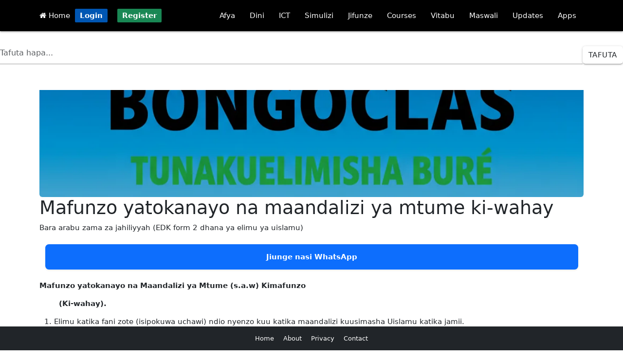

--- FILE ---
content_type: text/html; charset=UTF-8
request_url: https://www.bongoclass.com/mafunzo-yatokanayo-na-maandalizi-ya-mtume-ki-wahay-1531
body_size: 10265
content:
<!DOCTYPE html>
<html lang="sw">
<head>
    <meta charset="UTF-8">
    <meta name="viewport" content="width=device-width, initial-scale=1.0"
    <meta name="google-adsense-account" content="ca-pub-7090556342561540">
    <meta http-equiv="Content-Type" content="text/html; charset=utf-8">
    <meta name="theme-color" content="#00aae7"/>
    <meta property="fb:pages" content="677594712622297"/>
    <meta name="propeller" content="ce1be3753f87b9395554118c506c4e80">
    <meta property="fb:pages" content="550846618635978"/>
    <meta property="og:site_name" content="Bongoclass">
    <meta property="og:image:type" content="image/webp">
    <meta property="og:image:width" content="100%">
    <meta property="og:image:height" content="200">
    <meta property="og:type" content="website"/>
    <meta property="og:url" content="https://bongoclass.com/mafunzo-yatokanayo-na-maandalizi-ya-mtume-ki-wahay-1531"/>
    <link rel="apple-touch-icon" href="icon/apple-touch-icon-iphone-60x60.png">
    <link rel="apple-touch-icon" sizes="60x60" href="icon/apple-touch-icon-ipad-76x76.png">
    <link rel="apple-touch-icon" sizes="114x114" href="icon/apple-touch-icon-iphone-retina-120x120.png">
    <link rel="apple-touch-icon" sizes="144x144" href="icon/apple-touch-icon-ipad-retina-152x152.png">
    <link rel='manifest' href='manifest.json'>
    <link rel="icon" href="favicon.ico">
    <script src="script.js"></script>
    <link rel="manifest" href='dunplab-manifest-2213.json'>
    <!--<script src="https://alwingulla.com/88/tag.min.js" data-zone="80035" async data-cfasync="false"></script>-->
    <link rel="icon" href="favicon.ico">
    <link rel="preload" href="spbtn.css" as="style" onload="this.rel='stylesheet'">
    <noscript><link rel="stylesheet" href="spbtn.css"></noscript>
    <meta name="theme-color" content="#00aae7"/>
    <meta name="description" content="Bara arabu zama za jahiliyyah (EDK form 2 dhana ya elimu ya uislamu)">
    <meta name="keywords" content="afya, dini, tehama">
    <meta name="author" content="Bongoclass">
    <link rel="icon" href="https://www.bongoclass.com/favicon.ico">
    <meta http-equiv="content-type" content="text/html; charset=utf-8">
    <meta property="og:title" content="Mafunzo yatokanayo na maandalizi ya mtume ki-wahay">
    <meta property="og:description" content="Bara arabu zama za jahiliyyah (EDK form 2 dhana ya elimu ya uislamu)">
    <meta property="og:image" content="https://bongoclass.com/upload/sampo.webp">
    <meta property="og:url" content="https://bongoclass.com/mafunzo-yatokanayo-na-maandalizi-ya-mtume-ki-wahay-1531">
    <meta property="og:type" content="website">
    <link rel="canonical" href="https://bongoclass.com/mafunzo-yatokanayo-na-maandalizi-ya-mtume-ki-wahay-1531">
    <title>Mafunzo yatokanayo na maandalizi ya mtume ki-wahay</title>
</head>
<body>

<!DOCTYPE html>
<html lang="en">
<head>
    <meta charset="UTF-8">
    <!--<meta name="viewport" content="width=device-width, initial-scale=1.0">-->
    <!-- Preload critical Bootstrap CSS -->
    <link rel="preload" href="https://cdn.jsdelivr.net/npm/bootstrap@5.3.0-alpha3/dist/css/bootstrap.min.css" as="style" onload="this.rel='stylesheet'">
    <noscript><link rel="stylesheet" href="https://cdn.jsdelivr.net/npm/bootstrap@5.3.0-alpha3/dist/css/bootstrap.min.css"></noscript>

    <!-- Font Awesome CSS -->
    <link rel="preload" href="https://cdnjs.cloudflare.com/ajax/libs/font-awesome/4.7.0/css/font-awesome.min.css" as="style" onload="this.rel='stylesheet'">
    <noscript><link rel="stylesheet" href="https://cdnjs.cloudflare.com/ajax/libs/font-awesome/4.7.0/css/font-awesome.min.css"></noscript>

    <!-- Bootstrap Icons CSS -->
    <link rel="preload" href="https://cdnjs.cloudflare.com/ajax/libs/bootstrap-icons/1.10.5/font/bootstrap-icons.min.css" as="style" onload="this.rel='stylesheet'">
    <noscript><link rel="stylesheet" href="https://cdnjs.cloudflare.com/ajax/libs/bootstrap-icons/1.10.5/font/bootstrap-icons.min.css"></noscript>

    <!-- jQuery (deferred loading) -->
    <script defer src="https://ajax.googleapis.com/ajax/libs/jquery/3.5.1/jquery.min.js"></script>

    <!-- Bootstrap JavaScript Bundle (deferred loading) -->
    <script defer src="https://cdn.jsdelivr.net/npm/bootstrap@5.3.0-alpha3/dist/js/bootstrap.bundle.min.js"></script>

    <!-- Material Design CSS -->
    <link rel="stylesheet" href="https://cdnjs.cloudflare.com/ajax/libs/materialize/1.0.0/css/materialize.min.css">
    <link href="https://fonts.googleapis.com/icon?family=Material+Icons" rel="stylesheet">
</head>
<body>
<style>
    .coin {
        display: inline-block;
        background-color: #ffef13; /* Yellow background */
        border-radius: 50%;        /* Makes the shape round */
        padding: 5px 10px;
        color: #0a50e6;/* Adjust padding as needed */
        font-weight: bold;         /* Makes the text bold */
        text-align: center;        /* Centers the text inside */
        min-width: 30px;           /* Ensures the coin is circular */
        height: 20px;              /* Equal width and height for a circle */
        line-height: 10px;         /* Centers the text vertically */
    }

     .btnm {
         padding: 5px 10px;
         font-weight: bold;
         color: white;
         text-decoration: none;
         border-radius: 2px;
         transition: background-color 0.3s;
     }
    .btn-login {
        background-color: #0056b3;
    }
    .btn-login:hover {
        background-color: #004494;
    }
    .btn-register {
        background-color: #198754;
    }
    .btn-register:hover {
        background-color: #146c43;
    }

</style>
<!-- Navbar -->
<nav class="black darken-3">
    <div class="nav-wrapper container">
        <a href="#" data-target="mobile-menu" class="sidenav-trigger"><i class="material-icons">menu</i></a>
        <a  href="https://bongoclass.com/"> <i class="fa fa-home" style="color: white"></i> Home</a>&nbsp;
        
            <a href="https://bongoclass.com/hq/login/" class="btnm btn-login">Login</a>
            &nbsp;&nbsp;
            <a href="https://bongoclass.com/hq/register/" class="btnm btn-register">Register</a>
        
        <ul class="right hide-on-med-and-down">
            <li><a href="https://bongoclass.com/masomo/afya">Afya</a></li>
            <li><a href="https://bongoclass.com/masomo/dini">Dini</a></li>
            <li><a href="https://bongoclass.com/masomo/ict">ICT</a></li>
            <li><a href="https://bongoclass.com/masomo/burudani">Simulizi</a></li>
            <li><a href="https://bongoclass.com/masomo/jifunze">Jifunze</a></li>
            <li><a href="https://bongoclass.com/learn/courses/">Courses</a></li>
            <li><a href="https://bongoclass.com/vitabu/">Vitabu</a></li>
            <li><a href="https://bongoclass.com/maswali/">Maswali</a></li>
            <li><a href="https://bongoclass.com/updates/">Updates</a></li>
            <li><a href="https://play.google.com/store/apps/dev?id=7374661017938639084">Apps</a></li>
        </ul>
    </div>
</nav>

<!-- Mobile Menu -->
<ul class="sidenav" id="mobile-menu">
    <li><a href="https://bongoclass.com/masomo/afya"><i class="bi bi-heart-pulse-fill text-danger"></i> Afya</a></li>
    <li><a href="https://bongoclass.com/masomo/dini"><i class="bi bi-moon-stars-fill text-primary"></i> Dini</a></li>
    <li><a href="https://bongoclass.com/masomo/ict"><i class="bi bi-laptop-fill text-secondary"></i> ICT</a></li>
    <li><a href="https://bongoclass.com/masomo/burudani"><i class="bi bi-music-note-beamed text-success"></i> Simulizi</a></li>
    <li><a href="https://bongoclass.com/masomo/jifunze"> <i class="bi bi-book-half text-info"></i> Jifunze</a></li>
    <li><a href="https://bongoclass.com/learn/courses/"><i class="bi bi-mortarboard-fill text-warning"></i> Courses</a></li>
    <li><a href="https://bongoclass.com/vitabu/"><i class="bi bi-journal-bookmark-fill text-success"></i> Vitabu</a></li>
    <li><a href="https://bongoclass.com/maswali/"><i class="bi bi-question-circle-fill text-danger"></i> Maswali</a></li>
    <li><a href="https://bongoclass.com/updates/"><i class="bi bi-broadcast text-primary"></i> Updates</a></li>
    <li><a href="https://play.google.com/store/apps/dev?id=7374661017938639084"><i class="bi bi-android text-danger"></i> Apps</a></li>

</ul>

<!-- Materialize JavaScript -->
<script src="https://cdnjs.cloudflare.com/ajax/libs/materialize/1.0.0/js/materialize.min.js"></script>
<script>
    document.addEventListener('DOMContentLoaded', function() {
        var elems = document.querySelectorAll('.sidenav');
        M.Sidenav.init(elems);
    });
</script>
</body>
</html>
<br><style>
    /* Custom styles for the search box */
    .form-inline {
        display: flex;
        align-items: center;
    }

    .form-control {
        flex: 1 1 50%; /* Set width to 50% */
        margin-right: 10px;
        border-radius: 5px;
        border: 1px solid #ced4da; /* Bootstrap default border color */
    }

    .btn-successx {
        border-radius: 5px;
        background-color: #000702; /* Bootstrap success button color */
        color: white;
        border: none;
        padding: 4px 10px;
        cursor: pointer;
    }

    .btn-successx:hover {
        background-color: #000a02; /* Darker shade on hover */
    }
</style>

<div class="text-center">
    <form method="POST" action="">
        <div class="form-inline">
            <input type="hidden" name="csrf_token" value="xvnv">
            <input type="search" class="form-control" name="keyword" value="" placeholder="Tafuta hapa..." required=""/>
            <br><button class="btn btn-successx" name="search"> Tafuta</button>
        </div>
    </form>
</div>

<br><link href="https://cdn.jsdelivr.net/npm/bootstrap@5.3.0/dist/css/bootstrap.min.css" rel="stylesheet">  <link href="https://cdnjs.cloudflare.com/ajax/libs/prism/1.29.0/themes/prism.min.css" rel="stylesheet" />
<div class="container mt-4">
    <style>
        .small-card-img {
            width: 100%;

            height: auto;
            aspect-ratio: 1 / 1; /* Maintain square aspect ratio */
            object-fit: cover;
            border-radius: 8px;
            box-shadow: 0 2px 6px rgba(0, 0, 0, 0.2);
            margin: 10px 0;
            display: block;
        }

        @media (min-width: 768px) {
            .small-card-img {
                width: 100%;

            }
        }
        .im_lazy {
            height: 220px;
            width: 100%;
            background: #f2f2f2; /* light placeholder */
            border-radius: 6px;
            display: block;
            object-fit: cover;
            transition: opacity 0.5s ease-in-out;
            opacity: 0; /* fade in when loaded */
        }

        .im_lazy.im_loaded {
            opacity: 1;
        }

    </style>

        <img
            data-src="https://bongoclass.com/upload/sampo.webp"
            class="card-img-top im_lazy object-fit-cover"
            alt="picha"
    >

    <h1>Mafunzo yatokanayo na maandalizi ya mtume ki-wahay</h1>
    <p>Bara arabu zama za jahiliyyah (EDK form 2 dhana ya elimu ya uislamu)</p>
    <div class="container my-4">
        <div class="bg-primary text-white text-center py-3 px-4 rounded-3 shadow-sm">
            <a href="https://whatsapp.com/channel/0029VaQaxsC6xCSLOGQzGP10" class="text-white text-decoration-none fw-bold d-block">
                Jiunge nasi WhatsApp
            </a>
        </div>
    </div>
<link href="https://cdn.jsdelivr.net/npm/bootstrap@5.3.0/dist/css/bootstrap.min.css" rel="stylesheet">  <link href="https://cdnjs.cloudflare.com/ajax/libs/prism/1.29.0/themes/prism.min.css" rel="stylesheet" />
<p><p><strong>Mafunzo yatokanayo na Maandalizi ya Mtume (s.a.w) Kimafunzo&nbsp;</strong></p>

<p><strong>&nbsp;&nbsp;&nbsp; </strong><strong>&nbsp;&nbsp;&nbsp; </strong><strong>(Ki-wahay).</strong></p>

<ol>
	<li>Elimu katika fani zote (isipokuwa uchawi) ndio nyenzo kuu katika maandalizi kuusimasha Uislamu katika jamii.</li>
</ol>

<p>&nbsp;</p>

<ol>
	<li>Kisimamo cha usiku kufanya ibada, ni katika nyenzo kuu ya pili katika maandalizi ya kusimamisha Uislamu katika jamii.</li>
</ol>

<p>&nbsp;</p>

<ol>
	<li>Kusoma Qur&rsquo;an kwa mazingatio kwa lengo la kuifanya muongozo pekee wa maisha pia ni maandalizi ya kuutawalisha Uislamu katika jamii.</li>
</ol>

<p>&nbsp;</p>

<ol>
	<li>Kumtaja na kumtukuza Allah (s.w) vilivyo, pia ni katika nyenzo na maandalizi katika kuusimamisha Uislamu ndani ya jamii.</li>
</ol>

<p>&nbsp;</p>

<ol>
	<li>Kujitupa kwa Allah (s.w) kwa kweli &ndash; ni kumcha Allah (s.w) peke yake ukweli wa kumcha, nayo ni katika maandalizi ya kusimamisha Uislamu.</li>
</ol>

<p>Rejea Qur&rsquo;an (3:102).</p>

<p>&nbsp;</p>

<ol>
	<li>Kumfanya Allah (s.w) ndiye mlinzi pekee na kumtegemea, ni jambo la muhimu katika kusimamisha Uislamu katika jamii.</li>
</ol>

<p>&nbsp;</p>

<ol>
	<li>Kusimama na kuonya (kulingania Uislamu), ni jambo muhimu sana linalowezesha Uislamu kufahamika kwa watu.</li>
</ol>

<p>&nbsp;</p>

<ol>
	<li>Kutakasa (kutwaharisha) nguo ni amri ya Allah (s.w) inayomtaka kila mlinganiaji wa Uislamu kuwa safi wa kuigwa kimwili na kiroho pia.</li>
</ol>

<p>Rejea Qur&rsquo;an (41:33).</p>

<p>&nbsp;</p>

<ol>
	<li>Kupuuza na kujitenga na mabaya na wabaya ni jambo la muhimu ili kukataza kwake maovu kuwe na athari.</li>
</ol>

<p>&nbsp;</p>

<ol>
	<li>Kufanya ihsani (wema) kwa ajili tu kwa ajili ya kutafuta radhi za Allah (s.w) ndio uhai wa ibada ya muislamu.</li>
</ol>

<p>&nbsp;</p>

<ol>
	<li>Kufanya subira kwa ajili ya Allah (s.w) ni katika nyenzo kuu katika kupelekea kuusimamisha Uislamu katika jamii.</li>
</ol>

<p>&nbsp;</p>

<ol>
	<li>Utekelezaji wa ujumbe wa Qur&rsquo;an ni kazi nzito na yenye kila aina ya misukosuko, hivyo kuwa na subira ndio nyenzo pekee.</li>
</ol>

<p><br />
&nbsp;</p>

<ol>
	<li><strong>Mtume (s.a.w) Kuulingania Uislamu Makkah kwa siri.</strong></li>
</ol>

<p>-&nbsp;&nbsp;&nbsp; Mtume (s.a.w) alianza kulingania familia yake, kisha rafiki zake na jamaa zake wa karibu walio rafiki.</p>

<p>&nbsp;</p>

<p>-&nbsp;&nbsp;&nbsp; Mtume (s.a.w) alianza kulingania Uislamu kwa siri kwa muda wa miaka mitatu kwa kukutana na waislamu waliosilimu mwanzo kabisa katika nyumba ya bwana <strong>Arqam bin Arqam</strong> &ndash; maarufu kama <strong>Darul-Arqam</strong>.</p>

<p>&nbsp;</p>

<p>&nbsp;</p>

<ul>
	<li><strong>Mtume (s.a.w) kuutangaza Uislamu Makkah kwa jamii nzima.</strong></li>
</ul>

<p>-&nbsp;&nbsp;&nbsp; Baada ya miaka mitatu ya kuulingania Uislamu kwa siri, aliamrishwa kuutangaza sasa hadharani kwa jamii yote inayomzunguka.&nbsp;</p>

<p>&nbsp;</p>

<p>-&nbsp;&nbsp;&nbsp; Mara tu baada ya Mtume (s.a.w) kuutangaza ujumbe wa Uislamu hadharani, alikumbana na Upinzani dhidi ya ujumbe wake huo kutoka kwa Makafiri wa Kiqureish wa Makkah.</p>
    <p></p>
    <a href="https://whatsapp.com/channel/0029VaQaxsC6xCSLOGQzGP10">Jiunge nasi WhatsApp kupata update zetu</a></p>
    <div class="container my-4">
        <div class="bg-primary text-white text-center py-3 px-4 rounded-3 shadow-sm">
            <a href="https://whatsapp.com/channel/0029VaQaxsC6xCSLOGQzGP10" class="text-white text-decoration-none fw-bold d-block">
                Jiunge nasi WhatsApp
            </a>
        </div>
    </div>
<script src="https://cdn.jsdelivr.net/npm/bootstrap@5.3.0/dist/js/bootstrap.bundle.min.js"></script>  <script src="https://cdnjs.cloudflare.com/ajax/libs/prism/1.29.0/prism.min.js"></script>
<!DOCTYPE html>
<html lang="sw">
<head>
    <title>Zoezi la Maswali</title>
    <meta charset="UTF-8">
    <meta name="viewport" content="width=device-width, initial-scale=1.0">
    <!-- Material Icons -->
    <link href="https://fonts.googleapis.com/icon?family=Material+Icons" rel="stylesheet">
    <!-- Materialize CSS -->
    <link rel="stylesheet" href="https://cdnjs.cloudflare.com/ajax/libs/materialize/1.0.0/css/materialize.min.css">
    <!-- Animate.css -->
    <link rel="stylesheet" href="https://cdnjs.cloudflare.com/ajax/libs/animate.css/4.1.1/animate.min.css"/>
    <!-- SweetAlert2 -->
    <script src="https://cdn.jsdelivr.net/npm/sweetalert2@11"></script>
    <style>
        :root {
            --primary-color: #4285f4;
            --secondary-color: #f5f5f5;
        }

        body {
            background-color: var(--secondary-color);
            font-family: 'Roboto', sans-serif;
            line-height: 1.6;
        }

        .container {
            padding: 0 15px;
            max-width: 100%;
        }

        .quiz-header {
            border-radius: 8px 8px 0 0;
            padding: 20px 0;
        }

        .quiz-card {
            border-radius: 8px;
            overflow: hidden;
            margin-bottom: 20px;
            box-shadow: 0 2px 5px rgba(0,0,0,0.1);
        }

        .question-container {
            padding: 15px;
        }

        .question-text {
            font-size: 1.1rem;
            line-height: 1.5;
            word-wrap: break-word;
            overflow-wrap: break-word;
            margin-bottom: 15px;
        }

        .question-number {
            margin-right: 10px;
            vertical-align: middle;
        }

        .options-container {
            margin: 0;
            border: none;
        }

        .option-item {
            display: flex;
            align-items: center;
            padding: 12px 15px;
            margin-bottom: 8px;
            border-radius: 4px;
            background-color: white;
            transition: all 0.3s ease;
            border: 1px solid #e0e0e0;
        }

        .option-item:hover {
            background-color: #f5f5f5;
        }

        .option-text {
            flex: 1;
            word-wrap: break-word;
            padding-left: 10px;
        }

        [type="radio"]:checked + span:after {
            background-color: var(--primary-color);
            border-color: var(--primary-color);
        }

        .submit-btn {
            width: 100%;
            margin: 20px 0;
            border-radius: 4px;
        }

        .info-panel {
            margin-bottom: 20px;
            border-radius: 4px;
        }

        @media (max-width: 600px) {
            .question-text {
                font-size: 1rem;
            }

            .option-item {
                padding: 10px 12px;
            }

            .container {
                padding: 0 10px;
            }
        }
    </style>
</head>
<body>

<div class="container animate__animated animate__fadeIn">
    </div>


<!-- Materialize JS -->
<script src="https://cdnjs.cloudflare.com/ajax/libs/materialize/1.0.0/js/materialize.min.js"></script>
<script>
    document.addEventListener('DOMContentLoaded', function() {
        // Add hover effects
        var options = document.querySelectorAll('.option-item');
        options.forEach(function(option) {
            option.addEventListener('mouseenter', function() {
                this.classList.add('animate__animated', 'animate__pulse');
            });
            option.addEventListener('mouseleave', function() {
                this.classList.remove('animate__animated', 'animate__pulse');
            });
        });

        // Prevent form resubmission
        if (window.history.replaceState) {
            window.history.replaceState(null, null, window.location.href);
        }
    });
</script>
</body>
</html>    <p class="text-center mt-4">
                    <a href="https://bongoclass.com/kuandaliwa-kwa-muhammad-wakati-na-baada-ya-kupewa-utume-1530" class="btn btn-outline-secondary">Nyuma</a>
                            <a href="https://bongoclass.com/mbinu-walizotumia-makafiri-wa-kiqureish-katika-kuupinga-uislamu-makkah-1532" class="btn btn-outline-primary">Endelea</a>
            </p><br>
<p style="text-align: center">Umeionaje Makala hii.. ?</p>
<div class="text-center mt-3"><a class='btn btn-success'  href='set/mafunzo-yatokanayo-na-maandalizi-ya-mtume-ki-wahay-1531/0'>Nzuri </a> &nbsp;&nbsp;&nbsp;&nbsp;&nbsp;&nbsp;&nbsp;&nbsp;&nbsp;&nbsp;&nbsp;<a class='btn btn-danger'  href='set/mafunzo-yatokanayo-na-maandalizi-ya-mtume-ki-wahay-1531/1'>Mbaya</a>&nbsp;&nbsp;&nbsp;&nbsp;&nbsp;&nbsp;&nbsp;&nbsp;&nbsp;&nbsp;&nbsp;<a class='btn btn-warning'  href='save/mafunzo-yatokanayo-na-maandalizi-ya-mtume-ki-wahay-1531/78b9c4b4-e45b-11ee-8a3e-288023d7b1aa'>  Save</a></dv>    <div style="background: black" class="text-white text-center p-3 mt-4">
        Author: <a href="business/Rajabu" class="text-primary"><b>Rajabu </b> <img src="https://bongoclass.com/hq/profile/avatar.png" alt="image" class="rounded-circle" width="30" height="30"></a>
        Tarehe: <b>2022/01/08/Saturday - 01:20:24 am</b>
        Topic: <a href="topics//" class="text-primary"> Sira</a>
        Main: <a href="category//" class="text-primary"> Dini</a>
        File: <a href="https://play.google.com/store/apps/dev?id=7374661017938639084" class="text-danger fw-bold text-decoration-underline-hover">Download PDF</a>
         Views <b class='text-primary'>2738</b>    </div>
    <div class="text-center mt-4">
        <p>Share On:</p>
        <a href="https://www.facebook.com/sharer.php?u=https://www.bongoclass.com/mafunzo-yatokanayo-na-maandalizi-ya-mtume-ki-wahay-1531" class="btn btn-primary">Facebook</a>
        <a href="whatsapp://send?text=https://www.bongoclass.com/mafunzo-yatokanayo-na-maandalizi-ya-mtume-ki-wahay-1531" class="btn btn-success">WhatsApp</a>
    </div>
<div class="text-center mt-3">
    <b>Sponsored links</b><br>
            <b>👉1</b>
        <a onclick="makeRequest3()" style="color: blue; text-decoration: none" href="https://play.google.com/store/apps/details?id=com.darsaza.fiqh" title="Sponsored Links" target="_top"><b>Kitau cha Fiqh</b></a>&nbsp;&nbsp;&nbsp;
        <script>
            var httpRequest = new XMLHttpRequest();

            function makeRequest3() {
                httpRequest.open("GET", "business/count.php?link_code=661a699dde3cc");
                httpRequest.send();
            }
        </script>
                <b>👉2</b>
        <a onclick="makeRequest1()" style="color: blue; text-decoration: none" href="https://play.google.com/store/apps/details?id=com.bongoclass.darasalaafya" title="Sponsored Links" target="_top"><b>Kitabu cha Afya</b></a>&nbsp;&nbsp;&nbsp;
        <script>
            var httpRequest = new XMLHttpRequest();

            function makeRequest1() {
                httpRequest.open("GET", "business/count.php?link_code=661a692a6e50b");
                httpRequest.send();
            }
        </script>
                <b>👉3</b>
        <a onclick="makeRequest4()" style="color: blue; text-decoration: none" href="https://play.google.com/store/apps/details?id=com.app.simulizizahadithi2" title="Sponsored Links" target="_top"><b>kitabu cha Simulizi</b></a>&nbsp;&nbsp;&nbsp;
        <script>
            var httpRequest = new XMLHttpRequest();

            function makeRequest4() {
                httpRequest.open("GET", "business/count.php?link_code=661a69d94fd3c");
                httpRequest.send();
            }
        </script>
                <b>👉4</b>
        <a onclick="makeRequest11()" style="color: blue; text-decoration: none" href="https://hostinger.com?REFERRALCODE=7G1SKYCLATTU" title="Sponsored Links" target="_top"><b>web hosting</b></a>&nbsp;&nbsp;&nbsp;
        <script>
            var httpRequest = new XMLHttpRequest();

            function makeRequest11() {
                httpRequest.open("GET", "business/count.php?link_code=d6cf820f932963cf");
                httpRequest.send();
            }
        </script>
                <b>👉5</b>
        <a onclick="makeRequest10()" style="color: blue; text-decoration: none" href="https://play.google.com/store/apps/details?id=com.dua.adhkar" title="Sponsored Links" target="_top"><b>Dua za Mitume na Manabii</b></a>&nbsp;&nbsp;&nbsp;
        <script>
            var httpRequest = new XMLHttpRequest();

            function makeRequest10() {
                httpRequest.open("GET", "business/count.php?link_code=302256a3fbba0ed7");
                httpRequest.send();
            }
        </script>
                <b>👉6</b>
        <a onclick="makeRequest8()" style="color: blue; text-decoration: none" href="https://bongolite.com" title="Sponsored Links" target="_top"><b>Bongolite - Game zone - Play free game</b></a>&nbsp;&nbsp;&nbsp;
        <script>
            var httpRequest = new XMLHttpRequest();

            function makeRequest8() {
                httpRequest.open("GET", "business/count.php?link_code=6ff492d3a669405f");
                httpRequest.send();
            }
        </script>
            </div>
    <h3 class="mt-4">Post zinazofanana:</h3>
    <div class="row">
                    <div class="col-md-4">
                <div class="card mb-3">
                    <div class="card-body">

                        

                        <h5 class="card-title">
                            <a href="https://bongoclass.com/kazi-na-wajibu-wa-khalifa-katika-dola-ya-kiislamu" class="text-primary">
                                Kazi na wajibu wa khalifa katika dola ya kiislamu                            </a>
                        </h5>
                        <p class="card-text"> Kazi na Wajibu wa KhalifaKhalifa katika Serikali ya Kiislamu ndiye mtendaji mkuu wa Serikali kama alivyokuwa Mtume(s. </p>
                        <a href="https://bongoclass.com/kazi-na-wajibu-wa-khalifa-katika-dola-ya-kiislamu" class="btn btn-outline-primary">Soma Zaidi...</a>
                    </div>
                </div>
            </div>
                    <div class="col-md-4">
                <div class="card mb-3">
                    <div class="card-body">

                        

                        <h5 class="card-title">
                            <a href="https://bongoclass.com/mafunzo-yatokanayo-na-historia-ya-nabii-ibrahiim-a-s" class="text-primary">
                                Mafunzo Yatokanayo na Historia ya Nabii Ibrahiim(a.s)                            </a>
                        </h5>
                        <p class="card-text">  </p>
                        <a href="https://bongoclass.com/mafunzo-yatokanayo-na-historia-ya-nabii-ibrahiim-a-s" class="btn btn-outline-primary">Soma Zaidi...</a>
                    </div>
                </div>
            </div>
                    <div class="col-md-4">
                <div class="card mb-3">
                    <div class="card-body">

                        

                        <h5 class="card-title">
                            <a href="https://bongoclass.com/juhudi-za-waislamu-katika-kuhuisha-harakati-za-kiislamu-zama-za-nyerere-hadi-leo" class="text-primary">
                                Juhudi za Waislamu Katika Kuhuisha Harakati za Kiislamu Zama za Nyerere hadi leo                             </a>
                        </h5>
                        <p class="card-text"> i. </p>
                        <a href="https://bongoclass.com/juhudi-za-waislamu-katika-kuhuisha-harakati-za-kiislamu-zama-za-nyerere-hadi-leo" class="btn btn-outline-primary">Soma Zaidi...</a>
                    </div>
                </div>
            </div>
                    <div class="col-md-4">
                <div class="card mb-3">
                    <div class="card-body">

                        

                        <h5 class="card-title">
                            <a href="https://bongoclass.com/kuanzishwa-kwa-polisi-na-magereza-kati-uislamu-wakati-wa-makhalifa" class="text-primary">
                                Kuanzishwa kwa Polisi na magereza kati uislamu wakati wa Makhalifa                            </a>
                        </h5>
                        <p class="card-text"> Kuanzishwa kwa Polisi. </p>
                        <a href="https://bongoclass.com/kuanzishwa-kwa-polisi-na-magereza-kati-uislamu-wakati-wa-makhalifa" class="btn btn-outline-primary">Soma Zaidi...</a>
                    </div>
                </div>
            </div>
                    <div class="col-md-4">
                <div class="card mb-3">
                    <div class="card-body">

                        

                        <h5 class="card-title">
                            <a href="https://bongoclass.com/harakati-za-dini-wakati-wa-matabiina-na-tabii-tabiina" class="text-primary">
                                HARAKATI ZA DINI WAKATI WA MATABIINA NA TABII TABIINA                            </a>
                        </h5>
                        <p class="card-text">  </p>
                        <a href="https://bongoclass.com/harakati-za-dini-wakati-wa-matabiina-na-tabii-tabiina" class="btn btn-outline-primary">Soma Zaidi...</a>
                    </div>
                </div>
            </div>
                    <div class="col-md-4">
                <div class="card mb-3">
                    <div class="card-body">

                        

                        <h5 class="card-title">
                            <a href="https://bongoclass.com/kuanzishwa-kwa-tawala-za-kifalme-baada-ya-uongozi-wa-makhalifa" class="text-primary">
                                Kuanzishwa kwa Tawala za kifalme baada ya uongozi wa Makhalifa.                            </a>
                        </h5>
                        <p class="card-text"> Kuanzishwa Ufalme. </p>
                        <a href="https://bongoclass.com/kuanzishwa-kwa-tawala-za-kifalme-baada-ya-uongozi-wa-makhalifa" class="btn btn-outline-primary">Soma Zaidi...</a>
                    </div>
                </div>
            </div>
                    <div class="col-md-4">
                <div class="card mb-3">
                    <div class="card-body">

                        

                        <h5 class="card-title">
                            <a href="https://bongoclass.com/mapambano-ya-waislamu-dhidi-ya-makabila-ya-kiarabu-wakati-wa-mtume" class="text-primary">
                                Mapambano ya waislamu dhidi ya Makabila ya kiarabu wakati wa Mtume                            </a>
                        </h5>
                        <p class="card-text">  </p>
                        <a href="https://bongoclass.com/mapambano-ya-waislamu-dhidi-ya-makabila-ya-kiarabu-wakati-wa-mtume" class="btn btn-outline-primary">Soma Zaidi...</a>
                    </div>
                </div>
            </div>
                    <div class="col-md-4">
                <div class="card mb-3">
                    <div class="card-body">

                        

                        <h5 class="card-title">
                            <a href="https://bongoclass.com/upinzani-dhidi-ya-ujumbe-wa-mtume-s-a-w" class="text-primary">
                                Upinzani Dhidi ya Ujumbe wa Mtume(s.a.w)                            </a>
                        </h5>
                        <p class="card-text"> Mtume(s. </p>
                        <a href="https://bongoclass.com/upinzani-dhidi-ya-ujumbe-wa-mtume-s-a-w" class="btn btn-outline-primary">Soma Zaidi...</a>
                    </div>
                </div>
            </div>
                    <div class="col-md-4">
                <div class="card mb-3">
                    <div class="card-body">

                        

                        <h5 class="card-title">
                            <a href="https://bongoclass.com/malezi-ya-mtume-1527" class="text-primary">
                                Malezi ya mtume                            </a>
                        </h5>
                        <p class="card-text"> Bara arabu zama za jahiliyyah (EDK form 2 dhana ya elimu ya uislamu) </p>
                        <a href="https://bongoclass.com/malezi-ya-mtume-1527" class="btn btn-outline-primary">Soma Zaidi...</a>
                    </div>
                </div>
            </div>
                    <div class="col-md-4">
                <div class="card mb-3">
                    <div class="card-body">

                        

                        <h5 class="card-title">
                            <a href="https://bongoclass.com/ijuwe-dua-ya-ayyuub-a-s" class="text-primary">
                                Ijuwe Dua ya Ayyuub(a.s)                            </a>
                        </h5>
                        <p class="card-text">         Nabii  Ayyuub(a. </p>
                        <a href="https://bongoclass.com/ijuwe-dua-ya-ayyuub-a-s" class="btn btn-outline-primary">Soma Zaidi...</a>
                    </div>
                </div>
            </div>
            </div>
</div>

<div class="mt-5">
    <!-- Bootstrap CSS -->
<link href="https://cdn.jsdelivr.net/npm/bootstrap@5.3.3/dist/css/bootstrap.min.css" rel="stylesheet">

<style>
    a {
        text-decoration: none;
        color: blue;
    }
</style>
<BR><BR><BR><BR><BR><BR>
<footer class="bg-dark text-white py-3 fixed-bottom w-100">
    <div class="container text-center small">
        <a href="./" class="text-white me-3">Home</a>
        <a href="https://bongoclass.com/about.php" class="text-white me-3">About</a>
        <a href="https://bongoclass.com/Policy.php" class="text-white me-3">Privacy</a>
        <a href="our-contact.html" class="text-white">Contact</a>
    </div>
</footer>
</div>
<script charset="UTF-8" src="//web.webpushs.com/js/push/833fe09d180f6387a559833280ac11f9_1.js" async></script>
<script defer src="https://www.googletagmanager.com/gtag/js?id=G-QKBZVB6XT9"></script>
<script>
    window.dataLayer = window.dataLayer || [];
    function gtag() {
        dataLayer.push(arguments);
    }
    gtag('js', new Date());
    gtag('config', 'G-QKBZVB6XT9');
</script>

<script>
    var httpRequest = new XMLHttpRequest();
    function makeRequest() {
        httpRequest.onreadystatechange = writeContent;
        httpRequest.open("GET", "post_reaction.php?url=mafunzo-yatokanayo-na-maandalizi-ya-mtume-ki-wahay-1531&action=0");
        httpRequest.send();
    }

    function makeRequest2() {
        httpRequest.onreadystatechange = writeContent2;
        httpRequest.open("GET", "post_reaction.php?url=mafunzo-yatokanayo-na-maandalizi-ya-mtume-ki-wahay-1531&action=1");
        httpRequest.send();
    }

    function writeContent() {
        if (httpRequest.readyState === 4) {
            if (httpRequest.status === 200) {
                document.getElementById("demo").innerHTML =
                    httpRequest.responseText;
            } else {
                alert('There was a problem with the request.');
            }
        }
    }

    function writeContent2() {
        if (httpRequest.readyState === 4) {
            if (httpRequest.status === 200) {
                document.getElementById("demo2").innerHTML =
                    httpRequest.responseText;
            } else {
                alert('There was a problem with the request.');
            }
        }
    }

    var httpRequest = new XMLHttpRequest();
    function save() {
        httpRequest.onreadystatechange = saves;
        httpRequest.open("GET", "post_save.php?post_id=78b9c4b4-e45b-11ee-8a3e-288023d7b1aa");
        httpRequest.send();
    }

    function saves() {
        if (httpRequest.readyState === 4) {
            if (httpRequest.status === 200) {
                document.getElementById("save").innerHTML =
                    httpRequest.responseText;
            } else {
                alert('There was a problem with the request.');
            }
        }
    }

    //script to prevent for resubmition
    if (window.history.replaceState) {
        window.history.replaceState(null, null, window.location.href);
    }
</script><script>
    document.addEventListener("DOMContentLoaded", function () {

        function loadLazyImages() {
            const lazyImages = document.querySelectorAll(".im_lazy");

            lazyImages.forEach(img => {
                const src = img.getAttribute("data-src");
                if (!src) return;

                const realImg = new Image();
                realImg.src = src;

                realImg.onload = function () {
                    img.src = src;
                    img.classList.add("im_loaded");
                };
            });
        }

        // Load after full page load
        window.addEventListener("load", loadLazyImages);
    });
</script>

</body>
</html>


--- FILE ---
content_type: application/x-javascript
request_url: https://www.bongoclass.com/script.js
body_size: -96
content:
 // Script to open and close sidebar
    function w3_open() {
    document.getElementById("mySidebar").style.display = "block";
}

    function w3_close() {
    document.getElementById("mySidebar").style.display = "none";
}
